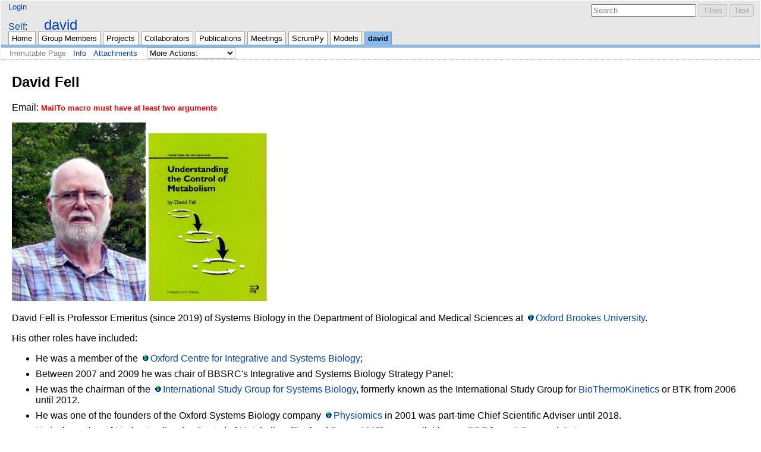

--- FILE ---
content_type: text/html; charset=utf-8
request_url: https://mudshark.brookes.ac.uk/david
body_size: 3378
content:
<!DOCTYPE HTML PUBLIC "-//W3C//DTD HTML 4.01//EN" "http://www.w3.org/TR/html4/strict.dtd">
<html>
<head>
<meta http-equiv="X-UA-Compatible" content="IE=Edge">
<meta name="viewport" content="width=device-width, initial-scale=1">
<meta http-equiv="Content-Type" content="text/html;charset=utf-8">
<meta name="robots" content="index,nofollow">

<title>david - Cell Systems Modelling Group</title>
<script type="text/javascript" src="/moin_static199/common/js/common.js"></script>

<script type="text/javascript">
<!--
var search_hint = "Search";
//-->
</script>


<link rel="stylesheet" type="text/css" charset="utf-8" media="all" href="/moin_static199/modern/css/common.css">
<link rel="stylesheet" type="text/css" charset="utf-8" media="screen" href="/moin_static199/modern/css/screen.css">
<link rel="stylesheet" type="text/css" charset="utf-8" media="print" href="/moin_static199/modern/css/print.css">
<link rel="stylesheet" type="text/css" charset="utf-8" media="projection" href="/moin_static199/modern/css/projection.css">

<!-- css only for MS IE6/IE7 browsers -->
<!--[if lt IE 8]>
   <link rel="stylesheet" type="text/css" charset="utf-8" media="all" href="/moin_static199/modern/css/msie.css">
<![endif]-->


<link rel="alternate" title="Cell Systems Modelling Group: david" href="/david?diffs=1&amp;show_att=1&amp;action=rss_rc&amp;unique=0&amp;page=david&amp;ddiffs=1" type="application/rss+xml">


<link rel="Start" href="/Home">
<link rel="Alternate" title="Wiki Markup" href="/david?action=raw">
<link rel="Alternate" media="print" title="Print View" href="/david?action=print">
<link rel="Appendix" title="DavidFell07.jpg" href="/david?action=AttachFile&amp;do=view&amp;target=DavidFell07.jpg">
<link rel="Appendix" title="DavidFell09.jpg" href="/david?action=AttachFile&amp;do=view&amp;target=DavidFell09.jpg">
<link rel="Appendix" title="DavidFell10.jpg" href="/david?action=AttachFile&amp;do=view&amp;target=DavidFell10.jpg">
<link rel="Appendix" title="DavidFell2018.jpg" href="/david?action=AttachFile&amp;do=view&amp;target=DavidFell2018.jpg">
<link rel="Appendix" title="UCMcover.jpg" href="/david?action=AttachFile&amp;do=view&amp;target=UCMcover.jpg">
<link rel="Search" href="/FindPage">
<link rel="Index" href="/TitleIndex">
<link rel="Glossary" href="/WordIndex">
<link rel="Help" href="/HelpOnFormatting">
</head>

<body  lang="en" dir="ltr">

<div id="header">


<form id="searchform" method="get" action="/david">
<div>
<input type="hidden" name="action" value="fullsearch">
<input type="hidden" name="context" value="180">
<label for="searchinput">Search:</label>
<input id="searchinput" type="text" name="value" value="" size="20"
    onfocus="searchFocus(this)" onblur="searchBlur(this)"
    onkeyup="searchChange(this)" onchange="searchChange(this)" alt="Search">
<input id="titlesearch" name="titlesearch" type="submit"
    value="Titles" alt="Search Titles">
<input id="fullsearch" name="fullsearch" type="submit"
    value="Text" alt="Search Full Text">
</div>
</form>
<script type="text/javascript">
<!--// Initialize search form
var f = document.getElementById('searchform');
f.getElementsByTagName('label')[0].style.display = 'none';
var e = document.getElementById('searchinput');
searchChange(e);
searchBlur(e);
//-->
</script>

<ul id="username"><li><a href="/david?action=login" id="login" rel="nofollow">Login</a></li></ul>
<div id="locationline">
<div id="interwiki"><span><a href="/Home" rel="nofollow">Self</a></span></div>

<ul id="pagelocation">
<li><a href="/david">david</a></li>
</ul>

</div>


<ul id="navibar">
<li class="wikilink"><a href="/Home">Home</a></li><li class="wikilink"><a href="/Group%20Members">Group Members</a></li><li class="wikilink"><a href="/Projects">Projects</a></li><li class="wikilink"><a class="nonexistent" href="/Collaborators">Collaborators</a></li><li class="wikilink"><a href="/Publications">Publications</a></li><li class="wikilink"><a href="/Meetings">Meetings</a></li><li class="wikilink"><a href="/ScrumPy">ScrumPy</a></li><li class="wikilink"><a href="/Models">Models</a></li><li class="current"><a href="/david">david</a></li>
</ul>

<div id="pageline"><hr style="display:none;"></div>

<ul class="editbar"><li><span class="disabled">Immutable Page</span></li><li class="toggleCommentsButton" style="display:none;"><a href="#" class="nbcomment" onClick="toggleComments();return false;">Comments</a></li><li><a class="nbinfo" href="/david?action=info" rel="nofollow">Info</a></li><li><a class="nbattachments" href="/david?action=AttachFile" rel="nofollow">Attachments</a></li><li>
<form class="actionsmenu" method="GET" action="/david">
<div>
    <label>More Actions:</label>
    <select name="action"
        onchange="if ((this.selectedIndex != 0) &&
                      (this.options[this.selectedIndex].disabled == false)) {
                this.form.submit();
            }
            this.selectedIndex = 0;">
        <option value="raw">Raw Text</option>
<option value="print">Print View</option>
<option value="RenderAsDocbook">Render as Docbook</option>
<option value="refresh">Delete Cache</option>
<option value="show" disabled class="disabled">------------------------</option>
<option value="SpellCheck">Check Spelling</option>
<option value="LikePages">Like Pages</option>
<option value="LocalSiteMap">Local Site Map</option>
<option value="show" disabled class="disabled">------------------------</option>
<option value="RenamePage" disabled class="disabled">Rename Page</option>
<option value="DeletePage" disabled class="disabled">Delete Page</option>
<option value="show" disabled class="disabled">------------------------</option>
<option value="show" disabled class="disabled">Subscribe User</option>
<option value="show" disabled class="disabled">------------------------</option>
<option value="show" disabled class="disabled">Remove Spam</option>
<option value="show" disabled class="disabled">Revert to this revision</option>
<option value="PackagePages">Package Pages</option>
<option value="SyncPages">Sync Pages</option>
<option value="show" disabled class="disabled">------------------------</option>
<option value="Load">Load</option>
<option value="PyoCycRecord">PyoCycRecord</option>
<option value="PyoCycSearch">PyoCycSearch</option>
<option value="Save">Save</option>
<option value="SlideShow">SlideShow</option>
    </select>
    <input type="submit" value="Do">
    
</div>
<script type="text/javascript">
<!--// Init menu
actionsMenuInit('More Actions:');
//-->
</script>
</form>
</li></ul>

</div>

<div id="page" lang="en" dir="ltr">
<div dir="ltr" id="content" lang="en"><span class="anchor" id="top"></span>
<span class="anchor" id="line-1"></span><span class="anchor" id="line-2"></span><span class="anchor" id="line-3"></span><span class="anchor" id="line-4"></span><p class="line867">
<h2 id="David_Fell">David Fell</h2>
<span class="anchor" id="line-5"></span><p class="line862">Email: <small><strong class="error">MailTo macro must have at least two arguments</strong></small> <span class="anchor" id="line-6"></span><span class="anchor" id="line-7"></span><p class="line867"><img alt="alt David Fell" class="attachment" src="/david?action=AttachFile&amp;do=get&amp;target=DavidFell2018.jpg" title="alt David Fell" width="225" />  <img alt="alt Book" class="attachment" src="/david?action=AttachFile&amp;do=get&amp;target=UCMcover.jpg" title="alt Book" width="200" /> <span class="anchor" id="line-8"></span><span class="anchor" id="line-9"></span><p class="line862">David Fell is Professor Emeritus (since 2019) of Systems Biology in the Department of Biological and Medical Sciences at <a class="http" href="http://www.brookes.ac.uk">Oxford Brookes University</a>. <span class="anchor" id="line-10"></span><span class="anchor" id="line-11"></span><p class="line874">His other roles have included: <span class="anchor" id="line-12"></span><span class="anchor" id="line-13"></span><ul><li><p class="line862">He was a member of the <a class="http" href="http://www.sysbio.ox.ac.uk/">Oxford Centre for Integrative and Systems Biology</a>; <span class="anchor" id="line-14"></span><span class="anchor" id="line-15"></span></li><li class="gap">Between 2007 and 2009 he was chair of BBSRC's Integrative and Systems Biology Strategy Panel; <span class="anchor" id="line-16"></span><span class="anchor" id="line-17"></span></li><li class="gap"><p class="line862">He was the chairman of the <a class="http" href="http://sysbio.brookes.ac.uk">International Study Group for Systems Biology</a>, formerly known as the International Study Group for <a href="/BioThermoKinetics">BioThermoKinetics</a> or BTK from 2006 until 2012. <span class="anchor" id="line-18"></span><span class="anchor" id="line-19"></span></li><li class="gap"><p class="line862">He was one of the founders of the Oxford Systems Biology company <a class="http" href="http://www.physiomics-plc.com">Physiomics</a> in 2001 was part-time Chief Scientific Adviser until 2018. <span class="anchor" id="line-20"></span><span class="anchor" id="line-21"></span></li><li class="gap"><p class="line862">He is the author of <em>Understanding the Control of Metabolism</em> (Portland Press, 1997),now available as a PDF from <a class="https" href="https://www.researchgate.net/publication/317369476_Understanding_the_Control_of_Metabolism">ResearchGate</a>. <span class="anchor" id="line-22"></span><span class="anchor" id="line-23"></span></li><li class="gap">He was Chair of the Policy Committee of the Biochemical Society 2012-2014. <span class="anchor" id="line-24"></span><span class="anchor" id="line-25"></span></li><li class="gap">He has been, and still is, a member of a number of Scientific Advisory Boards in the UK and elsewhere. <span class="anchor" id="line-26"></span><span class="anchor" id="line-27"></span></li><li class="gap">Journal Editor (Biochemical Journal, Biochemical Society Transactions, Metabolic Engineering). <span class="anchor" id="line-28"></span><span class="anchor" id="line-29"></span></li></ul><p class="line867"><hr /><p class="line874"> <span class="anchor" id="line-30"></span><a class="nonexistent" href="/CategoryHomepage">CategoryHomepage</a> <span class="anchor" id="line-31"></span><span class="anchor" id="bottom"></span></div><p id="pageinfo" class="info" lang="en" dir="ltr">None: david  (last edited 2020-10-21 16:00:04 by <span title="david @ host86-184-22-159.range86-184.btcentralplus.com[86.184.22.159]"><a href="/david" title="david @ host86-184-22-159.range86-184.btcentralplus.com[86.184.22.159]">david</a></span>)</p>

<div id="pagebottom"></div>
</div>


<div id="footer">
<ul class="editbar"><li><span class="disabled">Immutable Page</span></li><li class="toggleCommentsButton" style="display:none;"><a href="#" class="nbcomment" onClick="toggleComments();return false;">Comments</a></li><li><a class="nbinfo" href="/david?action=info" rel="nofollow">Info</a></li><li><a class="nbattachments" href="/david?action=AttachFile" rel="nofollow">Attachments</a></li><li>
<form class="actionsmenu" method="GET" action="/david">
<div>
    <label>More Actions:</label>
    <select name="action"
        onchange="if ((this.selectedIndex != 0) &&
                      (this.options[this.selectedIndex].disabled == false)) {
                this.form.submit();
            }
            this.selectedIndex = 0;">
        <option value="raw">Raw Text</option>
<option value="print">Print View</option>
<option value="RenderAsDocbook">Render as Docbook</option>
<option value="refresh">Delete Cache</option>
<option value="show" disabled class="disabled">------------------------</option>
<option value="SpellCheck">Check Spelling</option>
<option value="LikePages">Like Pages</option>
<option value="LocalSiteMap">Local Site Map</option>
<option value="show" disabled class="disabled">------------------------</option>
<option value="RenamePage" disabled class="disabled">Rename Page</option>
<option value="DeletePage" disabled class="disabled">Delete Page</option>
<option value="show" disabled class="disabled">------------------------</option>
<option value="show" disabled class="disabled">Subscribe User</option>
<option value="show" disabled class="disabled">------------------------</option>
<option value="show" disabled class="disabled">Remove Spam</option>
<option value="show" disabled class="disabled">Revert to this revision</option>
<option value="PackagePages">Package Pages</option>
<option value="SyncPages">Sync Pages</option>
<option value="show" disabled class="disabled">------------------------</option>
<option value="Load">Load</option>
<option value="PyoCycRecord">PyoCycRecord</option>
<option value="PyoCycSearch">PyoCycSearch</option>
<option value="Save">Save</option>
<option value="SlideShow">SlideShow</option>
    </select>
    <input type="submit" value="Do">
    
</div>
<script type="text/javascript">
<!--// Init menu
actionsMenuInit('More Actions:');
//-->
</script>
</form>
</li></ul>

<ul id="credits">
<li><a href="http://moinmo.in/" title="This site uses the MoinMoin Wiki software.">MoinMoin Powered</a></li><li><a href="http://moinmo.in/Python" title="MoinMoin is written in Python.">Python Powered</a></li><li><a href="http://moinmo.in/GPL" title="MoinMoin is GPL licensed.">GPL licensed</a></li><li><a href="http://validator.w3.org/check?uri=referer" title="Click here to validate this page.">Valid HTML 4.01</a></li>
</ul>


</div>
</body>
</html>

